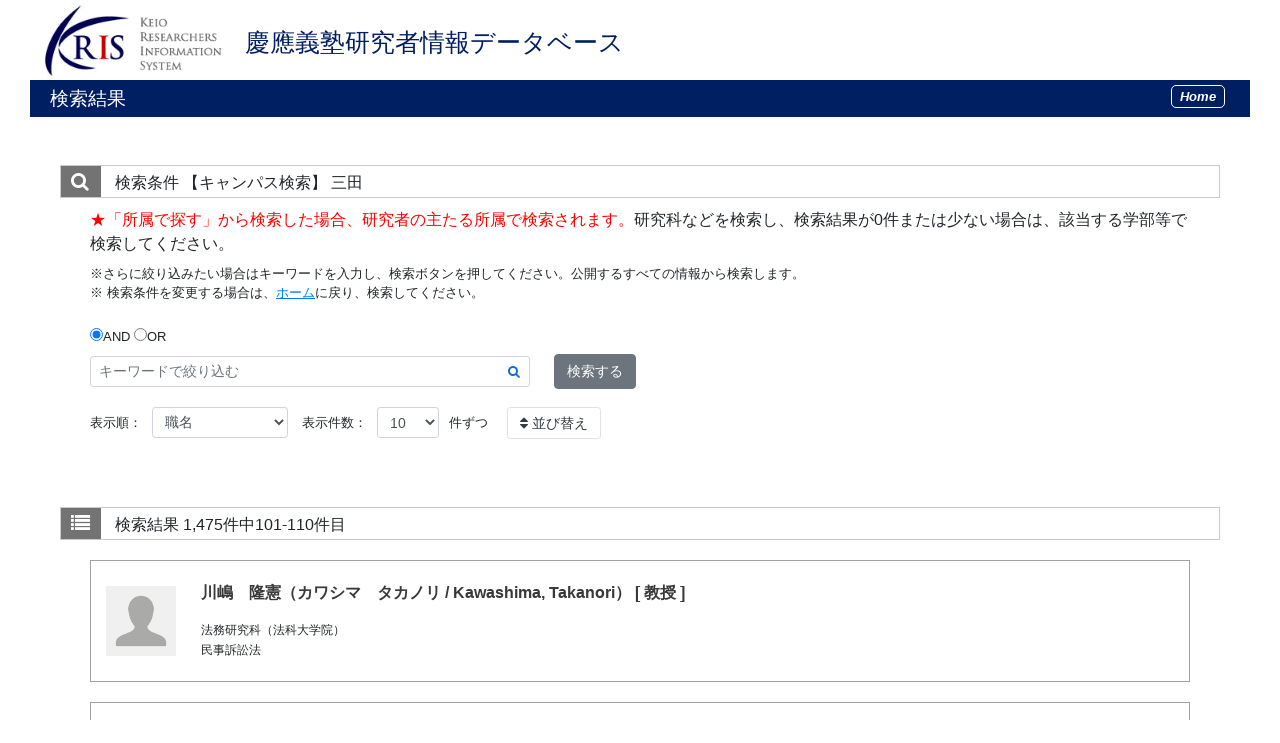

--- FILE ---
content_type: text/html;charset=UTF-8
request_url: https://k-ris.keio.ac.jp/search?m=campus&l=ja&s=1&p=11&cc=01&o=title
body_size: 27740
content:
<!DOCTYPE html PUBLIC "-//W3C//DTD XHTML 1.0 Transitional//EN" "http://www.w3.org/TR/xhtml1/DTD/xhtml1-transitional.dtd">
<html xmlns="http://www.w3.org/1999/xhtml" xml:lang="ja" lang="ja">
<head>
<meta content="text/html; charset=UTF-8" http-equiv="Content-Type"/>
<meta content="text/javascript" http-equiv="Content-Script-Type"/>
<meta content="text/css" http-equiv="Content-Style-Type"/>
<meta content="IE=edge" http-equiv="x-ua-compatible"/>
<meta content="no-cache" http-equiv="Pragma"/>
<meta content="no-cache" http-equiv="Cache-Control"/>
<META CONTENT="NOARCHIVE" NAME="ROBOTS"/>
<title>研究者情報データベース - 慶應義塾</title>
<link href="/uedb/css/style.css" type="text/css" rel="stylesheet"/>
<link href="/uedb/css/soran.css" type="text/css" rel="stylesheet"/>
<link href="/uedb/css/font-awesome-4.3.0/css/font-awesome.css" type="text/css" rel="stylesheet"/>
<link href="/uedb/css/bootstrap-4.0.0-dist/css/bootstrap.min.css" type="text/css" rel="stylesheet"/>
<script src="/uedb/js/jquery-3.3.1.min.js" type="text/javascript" language="javascript">
<!--script-->
</script>
<script src="/uedb/js/jquery-ui.min.js" type="text/javascript" language="javascript">
<!--script-->
</script>
<script src="/uedb/js/popper.js" type="text/javascript" language="javascript">
<!--script-->
</script>
<script src="/uedb/css/bootstrap-4.0.0-dist/js/bootstrap.min.js" type="text/javascript" language="javascript">
<!--script-->
</script>
<script xmlns="" type="text/javascript">
		  var _paq = _paq || [];
		  _paq.push(['setCustomVariable', 1, 'ページ表示言語', 'ja', 'page']);
		  
		  _paq.push(["trackPageView"]);
		  _paq.push(["enableLinkTracking"]);

		  (function() {
		    
		    if (document.location.hostname.match(/^(127\.|169\.254\.|192\.168|10\.|172\.(1[6-9]|2[0-9]|3[01])\.)/)) {
		      return;
		    }
		    var u="https://webanalytics.sra-tohoku.jp/piwik/";
		    _paq.push(["setTrackerUrl", u+"piwik.php"]);
		    _paq.push(["setSiteId", "20"]);
		    var d=document, g=d.createElement("script"), s=d.getElementsByTagName("script")[0]; g.type="text/javascript";
		    g.defer=true; g.async=true; g.src=u+"piwik.js"; s.parentNode.insertBefore(g,s);
		  })();
		</script>
<script xmlns="http://www.w3.org/1999/xhtml" type="text/javascript">
          $(function () {
          
            var defaultColor1 = $('.result-container').css('color');
            var defaultColor2 = $('.result-person-name').css('color');
            var defaultBorder = $('.result-container').css('border');
            var defaultBackgroundColor = $('.result-container').css('backgroundColor');
            
            $(document).on({
                'mouseenter': function() {
                              $(this).css('color', '#fff').css('backgroundColor', '#001E62').css('border', 'none')
                              $(this).find('.result-person-name').css('color', '#fff')
                },
                'mouseleave': function() {
                              $(this).css('color', defaultColor1).css('backgroundColor', defaultBackgroundColor).css('border', defaultBorder);
                              $(this).find('.result-person-name').css('color', defaultColor2);
                }
            }, '.result-container');
                  });

                jQuery( function($) {
                  $('tbody tr[href]').addClass('clickable').click( function() {
                    window.open($(this).attr('href'), '_blank');
                }).find('a').hover( function() {
                  $(this).parents('tr').unbind('click');
                }, function() {
                  $(this).parents('tr').click( function() {
                    window.open($(this).attr('href'), '_blank');
                  });
                });
              });	                
                
                    -->
                </script>
</head>
<body>
<div id="wrapper">
<div id="header">
<center>
<table CELLPADDING="0" CELLSPACING="0" width="100%" border="0">
<tr>
<td background="/uedb/image/soran2.png" valign="middle" align="left">
<a style="text-decoration:none;" href="/index-j.jsp">
<div class="soran-title-ja">
<img border="0" class="left-logo-size" src="/uedb/image/kris_logo.gif"/>
<h1 class="top-title">慶應義塾研究者情報データベース</h1>
</div>
</a>
</td>
</tr>
</table>
</center>
<div class="title">
<p>検索結果</p>
<ul class="header-bar">
<li>
<a href="/index-j.jsp">
<div class="header-bar-button">Home</div>
</a>
</li>
</ul>
</div>
</div>
<div style="background-image : url(/uedb/image/soranback.png);background-repeat:repeat;">
<br/>
<br/>
<div id="contents">
<div class="search">
<div class="red">
<span class="fa fa-search title-icon">　</span>
<span class="search_red">検索条件</span>
<span class="search_text">【キャンパス検索】
			三田</span>
</div>
<div class="search_form">
<div class="message">
<p id="result-description">
<font style="color:red;">★「所属で探す」から検索した場合、研究者の主たる所属で検索されます。</font>研究科などを検索し、検索結果が0件または少ない場合は、該当する学部等で検索してください。</p>
<p>※さらに絞り込みたい場合はキーワードを入力し、検索ボタンを押してください。公開するすべての情報から検索します。</p>
<p>※ 検索条件を変更する場合は、<a class="home-back" href="/index-j.jsp">ホーム</a>に戻り、検索してください。</p>
</div>
<div class="inputaria">
<form action="/search" method="get" id="condition">
<p>
<input value="campus" name="m" type="hidden"/>
<input value="ja" name="l" type="hidden"/>
<input value="1" name="s" type="hidden"/>
<input value="01" name="cc" type="hidden"/>
</p>
<p>
<div>
<div>
<label>
<input id="combination1" value="1" name="kc" type="radio" checked="checked"/>AND
    </label>
<label>
<input id="combination2" value="2" name="kc" type="radio"/>OR
    </label>
</div>
<div>
<label class="search-keyword-area">
<input maxlength="255" class="search-text form-control form-control-sm" value="" placeholder="キーワードで絞り込む" name="k" id="search-keyword" type="text"/>
<span style="top:-1px;" class="fa fa-search inner-addon"/>
</label>
<label class="search-button">
<button name="search-submit" class="btn btn-secondary search-keyword-button" type="submit">検索する</button>
</label>
</div>
</div>
</p>
<p>
<div class="search-condtion">
<label style="vertical-align: middle;">
<div class="search-condtion search-condtion-label">表示順：</div>
<div class="form-group search-condtion">
<select name="o" class="form-control form-control-sm" id="order">
<option value="name-a">名前（ア－ワ）</option>
<option value="name-d">名前（ワ－ア）</option>
<option value="affiliation">所属</option>
<option value="title" selected="selected">職名</option>
<option value="campus">キャンパス</option>
</select>
</div>
</label>
<label style="vertical-align: middle;">
<div class="search-condtion search-condtion-label">表示件数：</div>
<div class="form-group search-condtion">
<select name="pp" class="form-control form-control-sm" id="per-page">
<option value="10" selected="selected">10</option>
<option value="20">20</option>
<option value="30">30</option>
<option value="50">50</option>
<option value="100">100</option>
</select>
</div>
<div class="search-condtion search-condtion-label">件ずつ</div>
</label>
</div>
<label>
<button class="btn btn-sm page-link text-dark d-inline-block" name="sorting" type="submit">
<span class="fa fa-sort"/>  並び替え</button>
</label>
</p>
</form>
</div>
</div>
</div>
<div class="search">
<div class="blue">
<span class="fa fa-list title-icon">　</span>
<span class="search_blue">検索結果</span>
<span class="search_text">1,475件中101-110件目</span>
</div>
<ul class="result">
<li>
<div class="result-container" onclick="location.href='/html/100016525_ja.html'">
<img class="person-photo" alt="写真a" src="/html/img/100016525"/>
<div style="margin-left:70px;">
<p class="result-person-name">川嶋　隆憲（カワシマ　タカノリ / Kawashima, Takanori）
            
              [ 教授 ]
            </p>
<p class="result-column">法務研究科（法科大学院）</p>
<p class="result-column">民事訴訟法</p>
</div>
</div>
</li>
</ul>
<ul class="result">
<li>
<div class="result-container" onclick="location.href='/html/100000266_ja.html'">
<img class="person-photo" alt="写真a" src="/html/img/100000266"/>
<div style="margin-left:70px;">
<p class="result-person-name">川畑　秀明（カワバタ　ヒデアキ / Kawabata, Hideaki）
            
              [ 教授 ]
            </p>
<p class="result-column">文学部 人文社会学科（人間関係系）</p>
<p class="result-column">人文・社会 / 教育工学、人文・社会 / 教育心理学、人文・社会 / 実験心理学、神経科学一般、感性情報学・ソフトコンピューティング、人文・社会 / 認知科学</p>
</div>
</div>
</li>
</ul>
<ul class="result">
<li>
<div class="result-container" onclick="location.href='/html/100000383_ja.html'">
<img class="person-photo" alt="写真a" src="/html/img/100000383"/>
<div style="margin-left:70px;">
<p class="result-person-name">河端　瑞貴（カワバタ　ミズキ / Kawabata, Mizuki）
            
              [ 教授 ]
            </p>
<p class="result-column">経済学部</p>
<p class="result-column">空間情報科学、経済地理、都市地域政策</p>
</div>
</div>
</li>
</ul>
<ul class="result">
<li>
<div class="result-container" onclick="location.href='/html/100013675_ja.html'">
<img class="person-photo" alt="写真a" src="/html/img/100013675"/>
<div style="margin-left:70px;">
<p class="result-person-name">川原　繁人（カワハラ　シゲト / Kawahara, Shigeto）
            
              [ 教授 ]
            </p>
<p class="result-column">研究所・センター等 言語文化研究所</p>
<p class="result-column">音声学</p>
</div>
</div>
</li>
</ul>
<ul class="result">
<li>
<div class="result-container" onclick="location.href='/html/100000387_ja.html'">
<img class="person-photo" alt="写真a" src="/html/img/100000387"/>
<div style="margin-left:70px;">
<p class="result-person-name">神田　さやこ（カンダ　サヤコ / Kanda, Sayako）
            
              [ 教授 ]
            </p>
<p class="result-column">経済学部</p>
<p class="result-column">人文・社会 / 経済史、人文・社会 / アジア史、アフリカ史</p>
</div>
</div>
</li>
</ul>
<ul class="result">
<li>
<div class="result-container" onclick="location.href='/html/100000983_ja.html'">
<img class="person-photo" alt="写真a" src="/html/img/100000983"/>
<div style="margin-left:70px;">
<p class="result-person-name">神戸　和雄（カンベ　カズオ / Kambe, Kazuo）
            
              [ 教授 ]
            </p>
<p class="result-column">商学部</p>
<p class="result-column">---</p>
</div>
</div>
</li>
</ul>
<ul class="result">
<li>
<div class="result-container" onclick="location.href='/html/100000239_ja.html'">
<img class="person-photo" alt="写真a" src="/html/img/100000239"/>
<div style="margin-left:70px;">
<p class="result-person-name">岸田　和明（キシダ　カズアキ / Kishida, Kazuaki）
            
              [ 教授 ]
            </p>
<p class="result-column">文学部 人文社会学科（図書館・情報系）</p>
<p class="result-column">情報図書館学・人文社会情報学</p>
</div>
</div>
</li>
</ul>
<ul class="result">
<li>
<div class="result-container" onclick="location.href='/html/100000195_ja.html'">
<img class="person-photo" alt="写真a" src="/html/img/100000195"/>
<div style="margin-left:70px;">
<p class="result-person-name">喜田　浩平（キダ　コウヘイ / Kida, Kohei）
            
              [ 教授 ]
            </p>
<p class="result-column">文学部 人文社会学科（文学系）</p>
<p class="result-column">ヨーロッパ語系文学、人文・社会 / 言語学</p>
</div>
</div>
</li>
</ul>
<ul class="result">
<li>
<div class="result-container" onclick="location.href='/html/100000267_ja.html'">
<img class="person-photo" alt="写真a" src="/html/img/100000267"/>
<div style="margin-left:70px;">
<p class="result-person-name">北中　淳子（キタナカ　ジュンコ / Kitanaka, Junko）
            
              [ 教授 ]
            </p>
<p class="result-column">文学部 人文社会学科（人間関係系）</p>
<p class="result-column">医療人類学</p>
</div>
</div>
</li>
</ul>
<ul class="result">
<li>
<div class="result-container" onclick="location.href='/html/100013676_ja.html'">
<img class="person-photo" alt="写真a" src="/html/img/100013676"/>
<div style="margin-left:70px;">
<p class="result-person-name">北原　久嗣（キタハラ　ヒサツグ / Kitahara, Hisatsugu）
            
              [ 教授 ]
            </p>
<p class="result-column">研究所・センター等 言語文化研究所</p>
<p class="result-column">人文・社会 / 言語学</p>
</div>
</div>
</li>
</ul>
<div class="pagenavi">
<p>
<a href="/search?m=campus&amp;l=ja&amp;s=1&amp;p=10&amp;cc=01&amp;o=title">
<span class="fa fa-caret-left">　</span>
</a>&nbsp;
<a href="/search?m=campus&amp;l=ja&amp;s=1&amp;p=10&amp;cc=01&amp;o=title">前のページ</a>&nbsp;-&nbsp;<a href="/search?m=campus&amp;l=ja&amp;s=1&amp;p=12&amp;cc=01&amp;o=title">次のページ</a>&nbsp;
<a href="/search?m=campus&amp;l=ja&amp;s=1&amp;p=12&amp;cc=01&amp;o=title">
<span class="fa fa-caret-right">　</span>
</a>
</p>
<ul class="navi">
<li>
<a href="/search?m=campus&amp;l=ja&amp;s=1&amp;p=1&amp;cc=01&amp;o=title">1</a>
</li>
<li>
<a href="/search?m=campus&amp;l=ja&amp;s=1&amp;p=2&amp;cc=01&amp;o=title">2</a>
</li>
<li>
<a href="/search?m=campus&amp;l=ja&amp;s=1&amp;p=3&amp;cc=01&amp;o=title">3</a>
</li>
<li>
<a href="/search?m=campus&amp;l=ja&amp;s=1&amp;p=4&amp;cc=01&amp;o=title">4</a>
</li>
<li>
<a href="/search?m=campus&amp;l=ja&amp;s=1&amp;p=5&amp;cc=01&amp;o=title">5</a>
</li>
<li>
<a href="/search?m=campus&amp;l=ja&amp;s=1&amp;p=6&amp;cc=01&amp;o=title">6</a>
</li>
<li>
<a href="/search?m=campus&amp;l=ja&amp;s=1&amp;p=7&amp;cc=01&amp;o=title">7</a>
</li>
<li>
<a href="/search?m=campus&amp;l=ja&amp;s=1&amp;p=8&amp;cc=01&amp;o=title">8</a>
</li>
<li>
<a href="/search?m=campus&amp;l=ja&amp;s=1&amp;p=9&amp;cc=01&amp;o=title">9</a>
</li>
<li>
<a href="/search?m=campus&amp;l=ja&amp;s=1&amp;p=10&amp;cc=01&amp;o=title">10</a>
</li>
<li>
<span class="pagenow">11</span>
</li>
<li>
<a href="/search?m=campus&amp;l=ja&amp;s=1&amp;p=12&amp;cc=01&amp;o=title">12</a>
</li>
<li>
<a href="/search?m=campus&amp;l=ja&amp;s=1&amp;p=13&amp;cc=01&amp;o=title">13</a>
</li>
<li>
<a href="/search?m=campus&amp;l=ja&amp;s=1&amp;p=14&amp;cc=01&amp;o=title">14</a>
</li>
<li>
<a href="/search?m=campus&amp;l=ja&amp;s=1&amp;p=15&amp;cc=01&amp;o=title">15</a>
</li>
<li>
<a href="/search?m=campus&amp;l=ja&amp;s=1&amp;p=16&amp;cc=01&amp;o=title">16</a>
</li>
<li>
<a href="/search?m=campus&amp;l=ja&amp;s=1&amp;p=17&amp;cc=01&amp;o=title">17</a>
</li>
<li>
<a href="/search?m=campus&amp;l=ja&amp;s=1&amp;p=18&amp;cc=01&amp;o=title">18</a>
</li>
<li>
<a href="/search?m=campus&amp;l=ja&amp;s=1&amp;p=19&amp;cc=01&amp;o=title">19</a>
</li>
<li>
<a href="/search?m=campus&amp;l=ja&amp;s=1&amp;p=20&amp;cc=01&amp;o=title">20</a>
</li>
<li>
<a href="/search?m=campus&amp;l=ja&amp;s=1&amp;p=21&amp;cc=01&amp;o=title">21</a>
</li>
<li>
<a href="/search?m=campus&amp;l=ja&amp;s=1&amp;p=22&amp;cc=01&amp;o=title">22</a>
</li>
<li>
<a href="/search?m=campus&amp;l=ja&amp;s=1&amp;p=23&amp;cc=01&amp;o=title">23</a>
</li>
<li>
<a href="/search?m=campus&amp;l=ja&amp;s=1&amp;p=24&amp;cc=01&amp;o=title">24</a>
</li>
<li>
<a href="/search?m=campus&amp;l=ja&amp;s=1&amp;p=25&amp;cc=01&amp;o=title">25</a>
</li>
<li>
<a href="/search?m=campus&amp;l=ja&amp;s=1&amp;p=26&amp;cc=01&amp;o=title">26</a>
</li>
<li>
<a href="/search?m=campus&amp;l=ja&amp;s=1&amp;p=27&amp;cc=01&amp;o=title">27</a>
</li>
<li>
<a href="/search?m=campus&amp;l=ja&amp;s=1&amp;p=28&amp;cc=01&amp;o=title">28</a>
</li>
<li>
<a href="/search?m=campus&amp;l=ja&amp;s=1&amp;p=29&amp;cc=01&amp;o=title">29</a>
</li>
<li>
<a href="/search?m=campus&amp;l=ja&amp;s=1&amp;p=30&amp;cc=01&amp;o=title">30</a>
</li>
<li>
<a href="/search?m=campus&amp;l=ja&amp;s=1&amp;p=31&amp;cc=01&amp;o=title">31</a>
</li>
<li>
<a href="/search?m=campus&amp;l=ja&amp;s=1&amp;p=32&amp;cc=01&amp;o=title">32</a>
</li>
<li>
<a href="/search?m=campus&amp;l=ja&amp;s=1&amp;p=33&amp;cc=01&amp;o=title">33</a>
</li>
<li>
<a href="/search?m=campus&amp;l=ja&amp;s=1&amp;p=34&amp;cc=01&amp;o=title">34</a>
</li>
<li>
<a href="/search?m=campus&amp;l=ja&amp;s=1&amp;p=35&amp;cc=01&amp;o=title">35</a>
</li>
<li>
<a href="/search?m=campus&amp;l=ja&amp;s=1&amp;p=36&amp;cc=01&amp;o=title">36</a>
</li>
<li>
<a href="/search?m=campus&amp;l=ja&amp;s=1&amp;p=37&amp;cc=01&amp;o=title">37</a>
</li>
<li>
<a href="/search?m=campus&amp;l=ja&amp;s=1&amp;p=38&amp;cc=01&amp;o=title">38</a>
</li>
<li>
<a href="/search?m=campus&amp;l=ja&amp;s=1&amp;p=39&amp;cc=01&amp;o=title">39</a>
</li>
<li>
<a href="/search?m=campus&amp;l=ja&amp;s=1&amp;p=40&amp;cc=01&amp;o=title">40</a>
</li>
<li>
<a href="/search?m=campus&amp;l=ja&amp;s=1&amp;p=41&amp;cc=01&amp;o=title">41</a>
</li>
<li>
<a href="/search?m=campus&amp;l=ja&amp;s=1&amp;p=42&amp;cc=01&amp;o=title">42</a>
</li>
<li>
<a href="/search?m=campus&amp;l=ja&amp;s=1&amp;p=43&amp;cc=01&amp;o=title">43</a>
</li>
<li>
<a href="/search?m=campus&amp;l=ja&amp;s=1&amp;p=44&amp;cc=01&amp;o=title">44</a>
</li>
<li>
<a href="/search?m=campus&amp;l=ja&amp;s=1&amp;p=45&amp;cc=01&amp;o=title">45</a>
</li>
<li>
<a href="/search?m=campus&amp;l=ja&amp;s=1&amp;p=46&amp;cc=01&amp;o=title">46</a>
</li>
<li>
<a href="/search?m=campus&amp;l=ja&amp;s=1&amp;p=47&amp;cc=01&amp;o=title">47</a>
</li>
<li>
<a href="/search?m=campus&amp;l=ja&amp;s=1&amp;p=48&amp;cc=01&amp;o=title">48</a>
</li>
<li>
<a href="/search?m=campus&amp;l=ja&amp;s=1&amp;p=49&amp;cc=01&amp;o=title">49</a>
</li>
<li>
<a href="/search?m=campus&amp;l=ja&amp;s=1&amp;p=50&amp;cc=01&amp;o=title">50</a>
</li>
<li>
<a href="/search?m=campus&amp;l=ja&amp;s=1&amp;p=51&amp;cc=01&amp;o=title">51</a>
</li>
<li>
<a href="/search?m=campus&amp;l=ja&amp;s=1&amp;p=52&amp;cc=01&amp;o=title">52</a>
</li>
<li>
<a href="/search?m=campus&amp;l=ja&amp;s=1&amp;p=53&amp;cc=01&amp;o=title">53</a>
</li>
<li>
<a href="/search?m=campus&amp;l=ja&amp;s=1&amp;p=54&amp;cc=01&amp;o=title">54</a>
</li>
<li>
<a href="/search?m=campus&amp;l=ja&amp;s=1&amp;p=55&amp;cc=01&amp;o=title">55</a>
</li>
<li>
<a href="/search?m=campus&amp;l=ja&amp;s=1&amp;p=56&amp;cc=01&amp;o=title">56</a>
</li>
<li>
<a href="/search?m=campus&amp;l=ja&amp;s=1&amp;p=57&amp;cc=01&amp;o=title">57</a>
</li>
<li>
<a href="/search?m=campus&amp;l=ja&amp;s=1&amp;p=58&amp;cc=01&amp;o=title">58</a>
</li>
<li>
<a href="/search?m=campus&amp;l=ja&amp;s=1&amp;p=59&amp;cc=01&amp;o=title">59</a>
</li>
<li>
<a href="/search?m=campus&amp;l=ja&amp;s=1&amp;p=60&amp;cc=01&amp;o=title">60</a>
</li>
<li>
<a href="/search?m=campus&amp;l=ja&amp;s=1&amp;p=61&amp;cc=01&amp;o=title">61</a>
</li>
<li>
<a href="/search?m=campus&amp;l=ja&amp;s=1&amp;p=62&amp;cc=01&amp;o=title">62</a>
</li>
<li>
<a href="/search?m=campus&amp;l=ja&amp;s=1&amp;p=63&amp;cc=01&amp;o=title">63</a>
</li>
<li>
<a href="/search?m=campus&amp;l=ja&amp;s=1&amp;p=64&amp;cc=01&amp;o=title">64</a>
</li>
<li>
<a href="/search?m=campus&amp;l=ja&amp;s=1&amp;p=65&amp;cc=01&amp;o=title">65</a>
</li>
<li>
<a href="/search?m=campus&amp;l=ja&amp;s=1&amp;p=66&amp;cc=01&amp;o=title">66</a>
</li>
<li>
<a href="/search?m=campus&amp;l=ja&amp;s=1&amp;p=67&amp;cc=01&amp;o=title">67</a>
</li>
<li>
<a href="/search?m=campus&amp;l=ja&amp;s=1&amp;p=68&amp;cc=01&amp;o=title">68</a>
</li>
<li>
<a href="/search?m=campus&amp;l=ja&amp;s=1&amp;p=69&amp;cc=01&amp;o=title">69</a>
</li>
<li>
<a href="/search?m=campus&amp;l=ja&amp;s=1&amp;p=70&amp;cc=01&amp;o=title">70</a>
</li>
<li>
<a href="/search?m=campus&amp;l=ja&amp;s=1&amp;p=71&amp;cc=01&amp;o=title">71</a>
</li>
<li>
<a href="/search?m=campus&amp;l=ja&amp;s=1&amp;p=72&amp;cc=01&amp;o=title">72</a>
</li>
<li>
<a href="/search?m=campus&amp;l=ja&amp;s=1&amp;p=73&amp;cc=01&amp;o=title">73</a>
</li>
<li>
<a href="/search?m=campus&amp;l=ja&amp;s=1&amp;p=74&amp;cc=01&amp;o=title">74</a>
</li>
<li>
<a href="/search?m=campus&amp;l=ja&amp;s=1&amp;p=75&amp;cc=01&amp;o=title">75</a>
</li>
<li>
<a href="/search?m=campus&amp;l=ja&amp;s=1&amp;p=76&amp;cc=01&amp;o=title">76</a>
</li>
<li>
<a href="/search?m=campus&amp;l=ja&amp;s=1&amp;p=77&amp;cc=01&amp;o=title">77</a>
</li>
<li>
<a href="/search?m=campus&amp;l=ja&amp;s=1&amp;p=78&amp;cc=01&amp;o=title">78</a>
</li>
<li>
<a href="/search?m=campus&amp;l=ja&amp;s=1&amp;p=79&amp;cc=01&amp;o=title">79</a>
</li>
<li>
<a href="/search?m=campus&amp;l=ja&amp;s=1&amp;p=80&amp;cc=01&amp;o=title">80</a>
</li>
<li>
<a href="/search?m=campus&amp;l=ja&amp;s=1&amp;p=81&amp;cc=01&amp;o=title">81</a>
</li>
<li>
<a href="/search?m=campus&amp;l=ja&amp;s=1&amp;p=82&amp;cc=01&amp;o=title">82</a>
</li>
<li>
<a href="/search?m=campus&amp;l=ja&amp;s=1&amp;p=83&amp;cc=01&amp;o=title">83</a>
</li>
<li>
<a href="/search?m=campus&amp;l=ja&amp;s=1&amp;p=84&amp;cc=01&amp;o=title">84</a>
</li>
<li>
<a href="/search?m=campus&amp;l=ja&amp;s=1&amp;p=85&amp;cc=01&amp;o=title">85</a>
</li>
<li>
<a href="/search?m=campus&amp;l=ja&amp;s=1&amp;p=86&amp;cc=01&amp;o=title">86</a>
</li>
<li>
<a href="/search?m=campus&amp;l=ja&amp;s=1&amp;p=87&amp;cc=01&amp;o=title">87</a>
</li>
<li>
<a href="/search?m=campus&amp;l=ja&amp;s=1&amp;p=88&amp;cc=01&amp;o=title">88</a>
</li>
<li>
<a href="/search?m=campus&amp;l=ja&amp;s=1&amp;p=89&amp;cc=01&amp;o=title">89</a>
</li>
<li>
<a href="/search?m=campus&amp;l=ja&amp;s=1&amp;p=90&amp;cc=01&amp;o=title">90</a>
</li>
<li>
<a href="/search?m=campus&amp;l=ja&amp;s=1&amp;p=91&amp;cc=01&amp;o=title">91</a>
</li>
<li>
<a href="/search?m=campus&amp;l=ja&amp;s=1&amp;p=92&amp;cc=01&amp;o=title">92</a>
</li>
<li>
<a href="/search?m=campus&amp;l=ja&amp;s=1&amp;p=93&amp;cc=01&amp;o=title">93</a>
</li>
<li>
<a href="/search?m=campus&amp;l=ja&amp;s=1&amp;p=94&amp;cc=01&amp;o=title">94</a>
</li>
<li>
<a href="/search?m=campus&amp;l=ja&amp;s=1&amp;p=95&amp;cc=01&amp;o=title">95</a>
</li>
<li>
<a href="/search?m=campus&amp;l=ja&amp;s=1&amp;p=96&amp;cc=01&amp;o=title">96</a>
</li>
<li>
<a href="/search?m=campus&amp;l=ja&amp;s=1&amp;p=97&amp;cc=01&amp;o=title">97</a>
</li>
<li>
<a href="/search?m=campus&amp;l=ja&amp;s=1&amp;p=98&amp;cc=01&amp;o=title">98</a>
</li>
<li>
<a href="/search?m=campus&amp;l=ja&amp;s=1&amp;p=99&amp;cc=01&amp;o=title">99</a>
</li>
<li>
<a href="/search?m=campus&amp;l=ja&amp;s=1&amp;p=100&amp;cc=01&amp;o=title">100</a>
</li>
<li>
<a href="/search?m=campus&amp;l=ja&amp;s=1&amp;p=101&amp;cc=01&amp;o=title">101</a>
</li>
<li>
<a href="/search?m=campus&amp;l=ja&amp;s=1&amp;p=102&amp;cc=01&amp;o=title">102</a>
</li>
<li>
<a href="/search?m=campus&amp;l=ja&amp;s=1&amp;p=103&amp;cc=01&amp;o=title">103</a>
</li>
<li>
<a href="/search?m=campus&amp;l=ja&amp;s=1&amp;p=104&amp;cc=01&amp;o=title">104</a>
</li>
<li>
<a href="/search?m=campus&amp;l=ja&amp;s=1&amp;p=105&amp;cc=01&amp;o=title">105</a>
</li>
<li>
<a href="/search?m=campus&amp;l=ja&amp;s=1&amp;p=106&amp;cc=01&amp;o=title">106</a>
</li>
<li>
<a href="/search?m=campus&amp;l=ja&amp;s=1&amp;p=107&amp;cc=01&amp;o=title">107</a>
</li>
<li>
<a href="/search?m=campus&amp;l=ja&amp;s=1&amp;p=108&amp;cc=01&amp;o=title">108</a>
</li>
<li>
<a href="/search?m=campus&amp;l=ja&amp;s=1&amp;p=109&amp;cc=01&amp;o=title">109</a>
</li>
<li>
<a href="/search?m=campus&amp;l=ja&amp;s=1&amp;p=110&amp;cc=01&amp;o=title">110</a>
</li>
<li>
<a href="/search?m=campus&amp;l=ja&amp;s=1&amp;p=111&amp;cc=01&amp;o=title">111</a>
</li>
<li>
<a href="/search?m=campus&amp;l=ja&amp;s=1&amp;p=112&amp;cc=01&amp;o=title">112</a>
</li>
<li>
<a href="/search?m=campus&amp;l=ja&amp;s=1&amp;p=113&amp;cc=01&amp;o=title">113</a>
</li>
<li>
<a href="/search?m=campus&amp;l=ja&amp;s=1&amp;p=114&amp;cc=01&amp;o=title">114</a>
</li>
<li>
<a href="/search?m=campus&amp;l=ja&amp;s=1&amp;p=115&amp;cc=01&amp;o=title">115</a>
</li>
<li>
<a href="/search?m=campus&amp;l=ja&amp;s=1&amp;p=116&amp;cc=01&amp;o=title">116</a>
</li>
<li>
<a href="/search?m=campus&amp;l=ja&amp;s=1&amp;p=117&amp;cc=01&amp;o=title">117</a>
</li>
<li>
<a href="/search?m=campus&amp;l=ja&amp;s=1&amp;p=118&amp;cc=01&amp;o=title">118</a>
</li>
<li>
<a href="/search?m=campus&amp;l=ja&amp;s=1&amp;p=119&amp;cc=01&amp;o=title">119</a>
</li>
<li>
<a href="/search?m=campus&amp;l=ja&amp;s=1&amp;p=120&amp;cc=01&amp;o=title">120</a>
</li>
<li>
<a href="/search?m=campus&amp;l=ja&amp;s=1&amp;p=121&amp;cc=01&amp;o=title">121</a>
</li>
<li>
<a href="/search?m=campus&amp;l=ja&amp;s=1&amp;p=122&amp;cc=01&amp;o=title">122</a>
</li>
<li>
<a href="/search?m=campus&amp;l=ja&amp;s=1&amp;p=123&amp;cc=01&amp;o=title">123</a>
</li>
<li>
<a href="/search?m=campus&amp;l=ja&amp;s=1&amp;p=124&amp;cc=01&amp;o=title">124</a>
</li>
<li>
<a href="/search?m=campus&amp;l=ja&amp;s=1&amp;p=125&amp;cc=01&amp;o=title">125</a>
</li>
<li>
<a href="/search?m=campus&amp;l=ja&amp;s=1&amp;p=126&amp;cc=01&amp;o=title">126</a>
</li>
<li>
<a href="/search?m=campus&amp;l=ja&amp;s=1&amp;p=127&amp;cc=01&amp;o=title">127</a>
</li>
<li>
<a href="/search?m=campus&amp;l=ja&amp;s=1&amp;p=128&amp;cc=01&amp;o=title">128</a>
</li>
<li>
<a href="/search?m=campus&amp;l=ja&amp;s=1&amp;p=129&amp;cc=01&amp;o=title">129</a>
</li>
<li>
<a href="/search?m=campus&amp;l=ja&amp;s=1&amp;p=130&amp;cc=01&amp;o=title">130</a>
</li>
<li>
<a href="/search?m=campus&amp;l=ja&amp;s=1&amp;p=131&amp;cc=01&amp;o=title">131</a>
</li>
<li>
<a href="/search?m=campus&amp;l=ja&amp;s=1&amp;p=132&amp;cc=01&amp;o=title">132</a>
</li>
<li>
<a href="/search?m=campus&amp;l=ja&amp;s=1&amp;p=133&amp;cc=01&amp;o=title">133</a>
</li>
<li>
<a href="/search?m=campus&amp;l=ja&amp;s=1&amp;p=134&amp;cc=01&amp;o=title">134</a>
</li>
<li>
<a href="/search?m=campus&amp;l=ja&amp;s=1&amp;p=135&amp;cc=01&amp;o=title">135</a>
</li>
<li>
<a href="/search?m=campus&amp;l=ja&amp;s=1&amp;p=136&amp;cc=01&amp;o=title">136</a>
</li>
<li>
<a href="/search?m=campus&amp;l=ja&amp;s=1&amp;p=137&amp;cc=01&amp;o=title">137</a>
</li>
<li>
<a href="/search?m=campus&amp;l=ja&amp;s=1&amp;p=138&amp;cc=01&amp;o=title">138</a>
</li>
<li>
<a href="/search?m=campus&amp;l=ja&amp;s=1&amp;p=139&amp;cc=01&amp;o=title">139</a>
</li>
<li>
<a href="/search?m=campus&amp;l=ja&amp;s=1&amp;p=140&amp;cc=01&amp;o=title">140</a>
</li>
<li>
<a href="/search?m=campus&amp;l=ja&amp;s=1&amp;p=141&amp;cc=01&amp;o=title">141</a>
</li>
<li>
<a href="/search?m=campus&amp;l=ja&amp;s=1&amp;p=142&amp;cc=01&amp;o=title">142</a>
</li>
<li>
<a href="/search?m=campus&amp;l=ja&amp;s=1&amp;p=143&amp;cc=01&amp;o=title">143</a>
</li>
<li>
<a href="/search?m=campus&amp;l=ja&amp;s=1&amp;p=144&amp;cc=01&amp;o=title">144</a>
</li>
<li>
<a href="/search?m=campus&amp;l=ja&amp;s=1&amp;p=145&amp;cc=01&amp;o=title">145</a>
</li>
<li>
<a href="/search?m=campus&amp;l=ja&amp;s=1&amp;p=146&amp;cc=01&amp;o=title">146</a>
</li>
<li>
<a href="/search?m=campus&amp;l=ja&amp;s=1&amp;p=147&amp;cc=01&amp;o=title">147</a>
</li>
<li>
<a href="/search?m=campus&amp;l=ja&amp;s=1&amp;p=148&amp;cc=01&amp;o=title">148</a>
</li>
</ul>
</div>
</div>
</div>
<div class="pagereset">
<a href="#header">このページの先頭へ▲</a>
</div>
<div id="footer">
<p class="copyright">Copyright (C) 2019 Keio University, All Rights Reserved.</p>
</div>
</div>
</div>
</body>
</html>


--- FILE ---
content_type: text/css
request_url: https://k-ris.keio.ac.jp/uedb/css/style.css
body_size: 21504
content:
@charset "UTF-8";

* {
  margin:0;
  padding:0;
}
body {
  background:#fff;
  color:#333;
  font-size:100%;
  min-width:850px;

  /*behavior:url(iefixed.htc);*/
  padding:0 30px;
}
div#wrapper {
  background:#fff;
}
  * html body {
  }
  * html div#wrapper {
    float:left;
    position:relative;
  }

a:link {
  color: #91CAFC;
}
a:visited {
  color: #91CAFC;
}
a:hover {
  color: #99F;
}
img {
  border:0;
}
  div.home:after, div#contents:after, div.search h3:after, ul.result h4:after {
    clear:both;
    content:"";
    display:block;
    height:0;
    overflow:hidden;
  }
  /*\*/
  * html div.home, *html div#contents, *html div.search h3, *html ul.result h4 {
    height:0em;
    overflow:visible;
  }

/* common
======================================== */

/* header
-------------------- */
div#header {
  width:100%;
}

/* h2 + navi */
div.title {
  /* background:url(../image/bg_title.gif) repeat-x top; */
  clear:both;
  color:#fff;
  height:37px;
  width:100%;
}
div.title p {
  float:left;
  font-size:120%;
  margin:6px 0 0 20px;
}
div.title ul {
  float:right;
  list-style:none;
  /* padding-top:10px; */
}
    div.title ul li {
      display:inline;
      float:left;
      font-size:76%;
      margin:0 20px 0 0;
    }
    div.title ul li a:link, div.title ul li a:visited {
      color:#fff;
      text-decoration:none;
    }
    div.title ul li a:hover {
      color:#001E6A;
      background-color: #fff;
      text-decoration:none;
    }

.text .title a {
  color: #0054af !important;
  text-decoration: underline;
    cursor: pointer;
}

/* contents
-------------------- */
div#contents {
  clear:both;
  margin:0px 30px 0px 30px;
}

p.contents {
  margin-bottom: 6px;
}

/* pagetop */
div.pagereset {
  clear:both;
  font-size:76%;
  padding:20px 30px 10px 0;
  text-align:right;
}
/* paging */
div.search div.pagenavi {
  background:#eee;
  border:1px solid #ccc;
  font-size:76%;
}
div.search div.pagenavi p {
  background:#fff;
  padding:5px;
  text-align:center;
}
  div.search div.pagenavi p img {
    border:1px solid #ccc;
    vertical-align:middle;
  }
  div.search div.pagenavi p a:link img, div.search div.pagenavi p a:visited img {
    border:1px solid #004892;
  }
  div.search div.pagenavi p a:hover img {
    border:1px solid #297acc;
  }
div.search div.pagenavi ul.navi {
  list-style:none;
  padding:5px;
  text-align:center;
  width:0px auto;
}
  div.search div.pagenavi ul.navi li {
    display:inline;
    padding:5px;
  }
    div.search div.pagenavi ul.navi li span.pagenow {
      font-weight:bold;
    }

/* footer
-------------------- */
div#footer {
  /*clear:both;*/
  width:100%;
}
/* copyright */
div#footer p.copyright {
  color:#999;
  font-size:66.5%;
  padding:0 20px 20px 20px;
  text-align:right;
}


/* for home
======================================== */
div#column {
  /*clear:both;*/
  margin-top:30px;
}
div#column div#homeside {
  float:left;
  padding-right:30px;
  width:350px;
}

div#column div#homemain {
  /* margin-left:330px; */
  margin-left:380px;
}

div.home {
  background:url(../image/bg_home.gif) repeat-y left top;
  border:1px solid  #76bfff;
  padding-bottom:10px;
  height:1%;
}
div.home h3 {
  /* background:url(../image/bg_subtitle_right.gif) no-repeat left top; */
  color: #76bfff;
  /* height:50px; */
  padding:10px 0 0 70px;
}
div.home div.box {
  margin-left:60px;
  padding:0 10px;
}
div.home div.box div.text {
  border-top:1px solid #bdb8b8;
  padding:20px 10px 0 10px;
}
  div.home div.box div.text div.left {
    display:block;
    float:left;
    width: 100%;
    margin-top: 10px;
    margin-bottom: 30px;
  }
  div.home div.box div.text div.right {
    display:block;
    margin-left:250px;
  }
div.home div.box div.text p {
  /* font-size:82.25%; */
  margin-bottom:5px;
}
  div.home div.box div.text div.list {
    display:block;
    float:left;
    height:1%;
    width:49%;
  }

div.home h3.search-title {
    display:inline-block;
    margin-right:45px;
}

.search-info {
  background-color: #F1C400;
    font-size: 13px !important;
    padding: 7px !important;
}

.search-info:hover {
  opacity: 0.7;
}

.keyword-combination {
    display:inline-block;
    margin-right:20px;
}

ul.tree {
  /* font-size:82.25%; */
  list-style:none;
  margin:0 10px;
}
  ul.tree li {
    display:block;
    margin-bottom:5px;
  }
    ul.tree li img {
      border:none;
      margin:3px 5px 0 0;
    }
  ul.tree li.li_squ {
    background:url(../image/li_src_square.png) no-repeat 0 3px;
    display:block;
    padding-left:17px;
  }
    ul.tree ul {
      list-style:none;
    }
      ul.tree ul li {
        /* background:url(../image/li_src_disc.gif) no-repeat 0 3px; */
        display:block;
        margin-top:5px;
        padding-left:17px;
      }


/* for search
======================================== */
div.name-search-title {
  /* background:url(../image/bg_subtitle_right.gif) no-repeat left; */
  border:1px solid #cacaca;
  color:#444444;
  /* height:40px; */
  height:60px;
  margin-bottom:20px;
  /* padding:20px 0 0 70px; */

}
/* search-name */
div.search_name {
  font-size:82.25%;
  padding:0 20px;
}
div.search_name p.mes {
  /* background:url(../image/icon_c.png) no-repeat left top; */
  padding-left:15px;
}
div.inputaria {
  background:#fff;
  height:1%;
  margin-top:20px;
}
div.search_button {
  background:#eee;
  height:275px;
  margin-top:20px;
  padding:15px 25px;
}
  div.search_button div {
    width:700px;
  }
  div.search_button div.name_button_base {
    position: relative;
    width: 40px !important;
    height: 40px;
    border: solid 1px;
  }

  div.search_button div.name_button_base:hover {
    background-color: #163c90;
  }

  div.search_button div.name_button_char {
        font-family: 'HGゴシックE',monospace;
    font-weight: bold;
    height: 40px;
    width: 40px;
    top: 10%;
    left: 0;
    position: absolute;
    text-align: center;
    }
    div.search_button div div.panel {
      background:url(../image/sep_table.gif) repeat-y left;
      float:left;
      height:265px;
      margin:5px;
      width:4px;
    }
table.japanese, table.english {
  float:left;
}
  table.japanese td, table.english td{
/* ### 2012/02/01 M.Abe UPD START */
    background:#001E62;
/* ### 2012/02/01 M.Abe UPD END */
    color: #eeeeee;
    font-size: 20px;
    text-align: center;
    width:40px;
    height:40px;

  }

  table.english td.white{
    background:#eeeeee;
    color: #eeeeee;
    font-size: 20px;
    text-align: center;
    width:40px;
    height:40px;
  }

input.clear_image{
  position:absolute;
  top:0px;
  left:0px;
  width:40px;
  height:40px;

}

/* for result
======================================== */
div.search {

}
/* h3 */
div.search h3 {
  height:1%;
  /* padding-left:30px; */
}
div.search div.red {
  /* background:url(../image/bg_search_right.gif) no-repeat left top; */
  border:1px solid #cacaca;
}
div.search div.blue {
  /* background:url(../image/bg_search_down.gif) no-repeat left top; */
  border:1px solid #cacaca;
}
div.search h3 span {
  display:block;
  float:left;
  font-size:90%;
  /*height:25px;*/
  text-align:center;
}
div.search h3 span.search_red {
  background:#fff;
  color:  #001E6A;
  height:25px;
  padding:5px 15px 0 15px;
}
div.search h3 span.search_blue {
/* background:#eee */
  color: #444444;
  height:25px;
  padding:5px 15px 0 15px;
}
div.search h3 span.search_text {
  font-size:82.25%;
  margin-left:10px;
  padding:6px 0 3px 0;
  text-align:left;
  width:80%;
}
/* form */
div.search div.search_form {
  clear:both;
  font-size:82.25%;
  padding:0 30px;
}
div.search div.search_form div.message {
  padding:10px 0 5px 0;
}
div.search div.search_form div.message p {
  margin-bottom:0px;
}
div.search div.search_form div.inputaria {
  background:#fff;
  margin:0 0 30px 0;
    padding-top: 10px;
    padding-bottom: 20px;
}
div.search div.search_form div.inputaria p {
  margin-bottom:10px;
}
/* result */
div.search ul.result {
  list-style:none;
  margin:20px 0;
}
div.search ul.result li {
  margin:0 30px 15px 30px;
}
div.search ul.result li h4 {
  background: #E0F0FF;
  border:none;
  font-size:82.25%;
  height:1%;
  padding:8px 30px;
}
div.search ul.result li h4 span.left {
  float:left;
  width:69%;
}
div.search ul.result li h4 span.right {
  float:right;
  text-align:right;
  width:29%;
}

div.search ul.result li div {
    font-size: 82.25%;
    padding: 10px 20px;
    cursor : pointer;
    position: relative;
}

div.result-container {
  border: 1px solid #a2a2a2;
  transition: 0.2s ease-in-out;
}

img.person-photo {
    width: 70px;
    min-width: 60px;
    max-width: 160px;
    float: left;
    margin-right: 20px;
    top: 50%;
    left: 50px;
    transform: translateY(-50%) translateX(-50%);
    position: absolute;
}

.result-person-name {
    font-size: 16px;
    color: #3a3939;
    font-weight: bold;
}

.result-column {
    font-size:12px;
    margin-top:2px;
    margin-bottom:2px;
}



/* for detail
======================================== */
/* tab */
div.menu {
  background:#eee url(../image/bg_menu01.gif) repeat-x top;
  height:35px;
  width:100%;
}
div.menu div {
  background:#eee url(../image/bg_menu01start.gif) no-repeat top;
  display:block;
  float:left;
  height:35px;
  width:22px;
}
div.menu ul {
  display:inline;
  float:left;
  list-style:none;
  height:35px;
}
  div.menu ul li {
    background:url(../image/sep_menu.gif) no-repeat right;
    display:inline;
    float:left;
    font-size:90%;
    height:35px;
  }
  div.menu ul li.active {
    background:url(../image/bg_menu02.gif) repeat-x right;
  }
  div.menu ul li a {
    display:block;
    font-weight:bold;
    padding:9px 20px 9px 18px;
    text-align:center;
  }
  div.menu ul li a:link, div.menu ul li a:visited, div.menu ul li a:hover {
    color: #76bfff;
    text-decoration:none;
  }
  div.menu ul li a:hover {
    color: #99F;
    background:url(../image/bg_menu02.gif) repeat-x right;
    text-decoration:none;
  }
  div.menu ul li.active a:hover {
    color: #99F;
    background:url(../image/bg_menu02.gif) repeat-x right;
    text-decoration:none;
  }

/* sidemenu */
div#sidebar {
  display:inline;
  float:left;
  width:242px;
}
  div#sidebar div.names {
/* ### 2012/02/01 M.Abe UPD START */
    background:#4c3280 url(../image/bg_side_head.gif) no-repeat right;
    color:#fff;
/* ### 2012/02/01 M.Abe UPD END */
    margin-bottom:20px;
    padding:20px;
  }
  div#sidebar div.names p.rubi {
    font-size:66.5%;
  }

  div#sidebar div.names h3 {
    font-size:130%;
  }
  div#sidebar div.names p.aff {
    font-size:76%;
    margin-top:10px;
  }

  div#sidebar div.data {
    border:1px solid  #76bfff;
  }
  div#sidebar div.data .side-header {
    background-color: #001E62;
      color: #fff;
      font-size: 1.2em;
      /* height: 10px; */
      padding: 3px 15px;
      /* width: 128px; */
      font-weight: 300;
  }
  div#sidebar div.data ul {
    list-style:none;
    padding:10px 5px 0 5px;
  }
  div#sidebar div.data ul li {
    /* background:url(../image/sep_side.gif) repeat-x left top; */
    font-size:90%;
    /* padding:14px 0 10px 0; */
    /* padding:5px 0 15px 0; */
  }
  div#sidebar div.data ul li p {
    /* background:url(../image/icon_arrow01.gif) no-repeat left 2px; */
    padding-left:10px;
  }
  div#sidebar p.date {
    color:#777;
    font-size:66.5%;
    margin-top:5px;
    text-align:right;
  }
  /* ### 2016/02/24 add start */
  div#sidebar a:visited {
    color: #001E62;
  }
  /* ### 2016/02/24 add end */
  /* ### 2016/03/01 add start */
  div#sidebar a:hover {
    color: #d9b000;
  }
  /* ### 2016/03/01 add end */


/* data */
div#main {
  margin-left:250px;
}

div#main div.photo {
  background:#fff;
  float:right;
  position: relative;
  z-index: 1;
}
  div#main div.photo p {
    /* border:1px solid #ccc; */
    margin:0 0 10px 10px;
    padding:5px;
    /* text-align:right; */
    /* width:120px; */
    min-width: 120px;
    height:100%;
  }
div#main div.text {
  padding-bottom:20px;
}

div#main div.text h3 {
/* ### 2012/02/01 M.Abe UPD START */
  background: #4c3280;
/* ### 2012/02/01 M.Abe UPD END */
  color:#fff;
  font-size:100%;
  /* height:1.3em; */
  margin-bottom:10px;
  padding:4px 25% 4px 8px;
  position: relative;
}
div#main div.text h3 span.left {
  /* float:left; */
  /* width:60%; */
}
div#main div.text h3 span.right {
  /* float:right; */
  font-size:76%;
  font-weight:normal;
  padding-top:3px;
  text-align:right;
  /* width:38%; */
  position: absolute;
  top: 4px;
  right: 8px;
}
  div#main div.text h3 span a:link,
  div#main div.text h3 span a:visited,
  div#main div.text h3 span a:hover {
    color:#fff;
    text-decoration:underline;
  }

div#main div.text p {
  font-size:90%;
  line-height:140%;
  margin-left:1.5em;
}
div#main div.text ul {
  margin-left:1.5em;
}
div#main div.text ul li {
  margin-bottom:10px;
}

div#main div.text ul li p {
  margin-left:0;
  margin-bottom: 2px;
}

div#main div.text ul li p.title {
  font-weight: bold;
  margin-bottom: 2px;
}

div#main div.text ul li p span.highlight {
  font-weight: bold;
  background-color: #FFFF66;
}

/* pagetop */
div.pagetop  {
  font-size:76%;
  padding-top:10px;
  text-align:right;
}

div#javaoff {
  border: 5px double #F09;
  margin:10px 0px
}

div#javaoff p {
  text-align:center;
  padding:30px 30px;
  color:#F09;
  font-size:120%;
  font-weight:bold;
}

span.highlight {
  font-weight: bold;
  background-color: #FFFF66;
}

td.photo {
  vertical-align:top
}

dl.basicRow p {
  margin-bottom: 5px;
}

dt.rowtitle {
  width: 200px;
  color: #C63527;
  font-weight: bold;
  font-size: 100%;
  vertical-align:top
}

table.gyoseki-table {
  border-collapse: collapse;
  width: 100%;
  font-size: 90%;
}

table.gyoseki-table td {
  border: solid 1px #D2D2D2;
  padding:10px 10px 5px 5px;
}

img.photo {
  min-width: 120px;
  max-width: 160px;
}

div#main div.photo_name {
  min-height: 140px;
/* ### 2023/09/22 kumagai add start */
  height: auto;
  overflow: hidden;
/* ### 2023/09/22 kumagai add end */
}

a.link {
  background:linear-gradient(to bottom, #EEEEEE 0%, #DDDDDD 68%, #CCCCCC 91%, #AAAAAA 99%, #f5f5f5 100%); 
  border: 1px solid #DDD; 
  border-radius: 8px; 
  color: #111 ! important;
  padding: 0px 20px;
  font-size:12px;
  text-decoration: none;
  margin-left: 5px;
}

.mail-image {
  vertical-align: middle;
}
.right-logo-size {
  width: 200px;
}
.left-logo-size {
  width: 200px;
  margin-right: 15px;
  float: left;
}
.top-title {
  float: left;
  font-size:25px;
  margin-top: 27px;
}
.search-area {
  width:80%;
  margin-right: 20px;
  vertical-align: middle;
  position: relative;
}
.search-keyword-area {
    width:40%;
    margin-right: 20px;
    vertical-align: middle;
    position: relative;
}
.search-button {
  vertical-align: middle;
}
.home-sub-title {
  padding: 5px;
}
.search-text {
    padding-right:50px;
}
.inner-addon {
    right: 0;
    position: absolute;
    padding: 10px;
    top: 1px;
    color: #0b6cd4;
}
.box-inline {
  display:inline-block;
  width: 90%;
}
.campus-list{
    display:  inline-block;
}
.campus-list a:hover {
  text-decoration: underline;
}
.tooltip-inner{
  max-width: 700px !important;
  text-align: left !important;
  background-color: #555655 !important;
}
.bs-tooltip-auto[x-placement^=top] .arrow::before, .bs-tooltip-top .arrow::before {
  border-top-color:#555655 !important;
}
.external-links {
  display: inline-block;
    margin-right: 20px;
    margin-bottom: 20px;
}
.external-links:hover {
    text-decoration: none;
    opacity: 0.6;
}
.external-link a:hover {
    text-decoration: none;
  opacity: 0.6;
}
div.mainSecItemInner:hover {
  opacity: 0.6;
}
div.image-container {
  width: 350px;
  display: table;
}
div.image-container:hover {
    opacity: 0.6;
}
ul.links li:hover {
  opacity: 0.6;
}
.external-page-links {
  margin-left: 50px;
}

li.external-link {
  display:inline;
  margin-right: 20px;
}

li a.external-link {
  background: #F1C400;
    border-radius: inherit;
    color: #fff ! important;
    border-radius: 8px;
    padding: 2px 14px;
    font-size: 12px;
    text-decoration: none;
}

.tooltip-description {
  margin-bottom:8px;
}

.external_page_links {
  margin-left: 30px;
  text-align: center;
}

.search-keyword-button {
  height: 35px;
    font-size: 14px !important;
}
.search-condtion {
  float:left;
  margin-right: 10px;
}
.search-condtion-label {
  position: relative;
    top: 6px;
}

#corp_image_wrap {
    background: url(../image/koara_link.png) center center no-repeat;
    background-size: 100% 100px;
    box-sizing: border-box;
    /* display: inline-flex; */
    width: 300px;
    height: 100px;
    padding-top: 35px;
}

#corp_image_wrap .ttl {
  max-width: 100%;
    margin: 0 auto;
    text-align: center;
    font-size: 59px;
    font-weight: normal;
    color: #fff;
    text-shadow: none;
}
#corp_image_wrap .ttl img {
  display: block;
    margin: auto;
}
.mainSecItemInner {
  width: 300px;
    display: table;
}
.keio-top-pic {
  width: 100%;
    display: table;
}
.right-box {
  width: 100%;
    height: 100%;
    background-color: #001E62;
    text-align: center;
    vertical-align: middle;
    display: table-cell;
}
.right-box p {
    text-align: left;
    font-size: 13px;
    color: #fff;
    margin-bottom: 0px;
    margin-left: 25px;
}
.right-box span {
  color: #fff;
  float: left;
  width: 15px;
  margin-left:10px;
}
.pure-link-box {
  border: 1px solid #CACACA;
  display: table;
  width: 100%;
  padding: 33px;
}

.pure-link-box img {
  width: 90px;
}

.introduction-text {
    width: 50%;
    display: table-cell;
}
.thumbnails {
  display: inline;
}
.lower-thumbnail {
  display:inline-block;
    margin: 15px;
    text-align: center;
}
.lower-image {
    max-width: 220px;
    max-height: 180px;
}

.upper-thumbnail {
    display:inline-block;
    margin: 15px;
    text-align: center;
}
.upper-image {
    max-width: 220px;
    max-height: 180px;
}

.right-thumbnails {
    display: table-cell;
    text-align: right;
}
.right-thumbnail {
    display: table-cell;
    width: 100%;
    padding: 10px;
    text-align: center;
}
.right-image {
    max-width: 180px;
    max-height: 220px;
}
a.pdf_link {
  font-size: 90%;
    vertical-align: middle;
}
li.hp-link {
  display: inline-block;
    margin-right: 10px;
    font-size: 90%;
    margin-bottom: 0px;
}
ul.links {
  display: inline-flex;
}
#refresh-button {
   font-size: 14px;
   padding: 7px;
   margin: 5px;
}
#upload-button {
    font-size: 14px;
    padding: 6px;
    margin: 5px;
}
#upload-message {
  text-align: center;
  font-size: 14px;
  color: #a51e1e;
}
.cofirm-page-icon {
  margin-right: 4px;
}
.list-indent-lvl2 {
    display: block;
    margin-left: 26px;
}
.list-indent-lvl3 {
  display: block;
    margin-left: 15px;
}
.left-top-contents {
  margin-bottom: 20px;
}
.check-form {
  margin:1em 0;
  text-align:center;
    display: inline-block;
}
div #check-only-buttons {
  background-image : url({$context-path}/uedb/image/soranback.png);
  background-repeat:repeat;
  text-align: center;
}
.header-bar {
  padding: 5px;
}
.header-bar-button {
    border: solid 1px #fff;
    border-radius: 5px;
    padding-top: 3px;
    padding-bottom: 3px;
    padding-right: 8px;
    padding-left: 8px;
    font-weight: bold;
    font-style: italic;
    font-size: 13px;
  font-family: "メイリオ", sans-serif;
  transition: 0.2s ease-in-out;
}
div.title ul li a:hover .header-bar-button {
  background-color: #fff;
}
.koara_link {
  width: 100%;
  background: #001e62;
  display: block;
}

#result-description {
  margin-bottom: 8px;
    font-size: 16px;
}

.accordion-menu {
  display: block;
  text-decoration: none;
  line-height: 10px;
  margin-top: 5px;
  margin-bottom: 7px;
}

.accordion-menu-bar {
  display: block;
  padding :0px;
  line-height: 10px;
  color :#0d4986;
  cursor :pointer;
  opacity: 0.7;
}

.accordion-menu-bar:hover {
  color: #258bf3;
  text-decoration-line: underline;
  text-underline-position: under;
}

.gaiyo-label {
  width: 13px;
}

.gaiyo-detail {
  word-wrap: break-word;
  margin-bottom: 10px;
  margin-top: 10px;
  margin-left: 15px;
  font-size: 90%;
}

.is-none-disp-gaiyo {
  display: none;
}

.is-disp-gaiyo {
  display: block;
}

.home-back {
  color: #007bff !important;
    text-decoration: underline !important;
}

home-back:visited {
    color: #007bff !important;
    text-decoration: underline !important;
}
